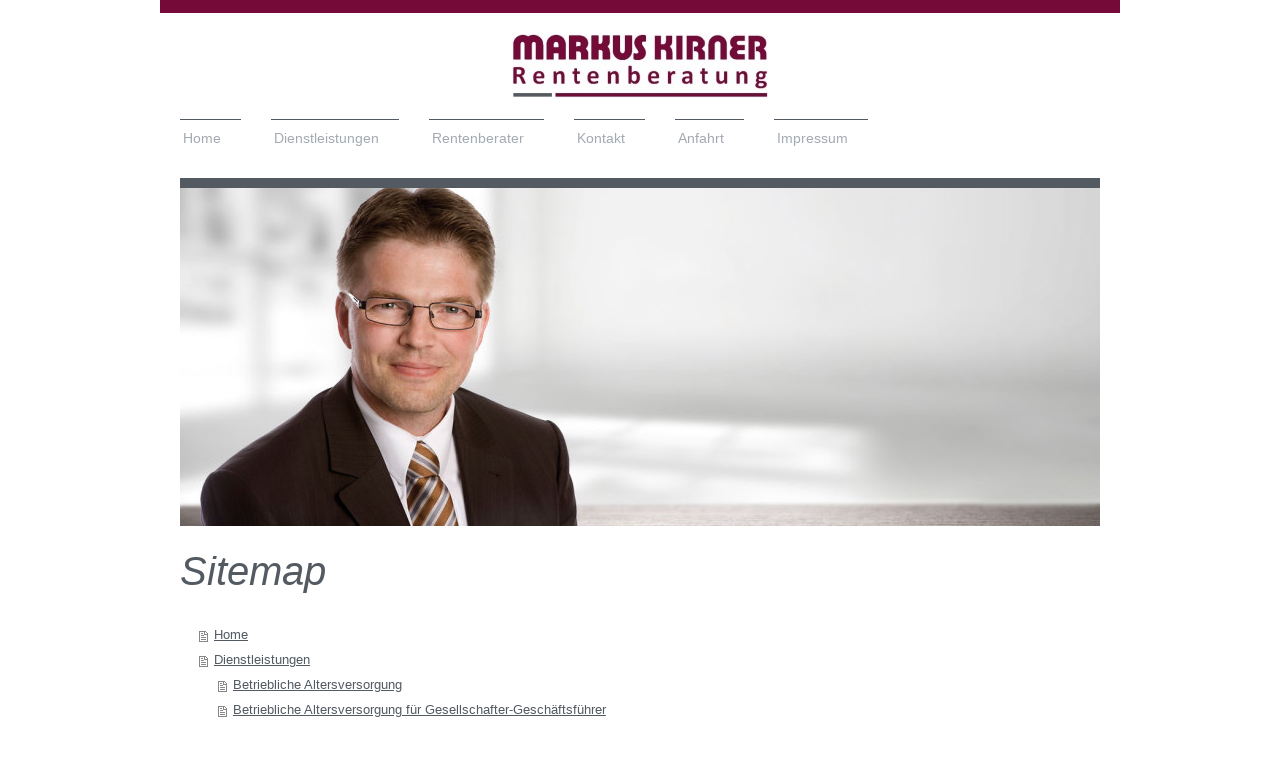

--- FILE ---
content_type: text/html; charset=UTF-8
request_url: https://www.mk-rentenberatung.de/sitemap/
body_size: 5263
content:
<!DOCTYPE html>
<html lang="de"  ><head prefix="og: http://ogp.me/ns# fb: http://ogp.me/ns/fb# business: http://ogp.me/ns/business#">
    <meta http-equiv="Content-Type" content="text/html; charset=utf-8"/>
    <meta name="generator" content="IONOS MyWebsite"/>
        
    <link rel="dns-prefetch" href="//cdn.website-start.de/"/>
    <link rel="dns-prefetch" href="//106.mod.mywebsite-editor.com"/>
    <link rel="dns-prefetch" href="https://106.sb.mywebsite-editor.com/"/>
    <link rel="shortcut icon" href="//cdn.website-start.de/favicon.ico"/>
        <title>Markus Kirner Rentenberatung - Home</title>
    <style type="text/css">@media screen and (max-device-width: 1024px) {.diyw a.switchViewWeb {display: inline !important;}}</style>
    <style type="text/css">@media screen and (min-device-width: 1024px) {
            .mediumScreenDisabled { display:block }
            .smallScreenDisabled { display:block }
        }
        @media screen and (max-device-width: 1024px) { .mediumScreenDisabled { display:none } }
        @media screen and (max-device-width: 568px) { .smallScreenDisabled { display:none } }
                @media screen and (min-width: 1024px) {
            .mobilepreview .mediumScreenDisabled { display:block }
            .mobilepreview .smallScreenDisabled { display:block }
        }
        @media screen and (max-width: 1024px) { .mobilepreview .mediumScreenDisabled { display:none } }
        @media screen and (max-width: 568px) { .mobilepreview .smallScreenDisabled { display:none } }</style>
    <meta name="viewport" content="width=device-width, initial-scale=1, maximum-scale=1, minimal-ui"/>

<meta name="format-detection" content="telephone=no"/>
        <meta name="keywords" content="Angebot, Kompetenz, Beratung"/>
            <meta name="description" content="Markus Kirner Rentenberatung, Reichenschwand"/>
            <meta name="robots" content="index,follow"/>
        <link href="//cdn.website-start.de/templates/2115/style.css?1763478093678" rel="stylesheet" type="text/css"/>
    <link href="https://www.mk-rentenberatung.de/s/style/theming.css?1707245877" rel="stylesheet" type="text/css"/>
    <link href="//cdn.website-start.de/app/cdn/min/group/web.css?1763478093678" rel="stylesheet" type="text/css"/>
<link href="//cdn.website-start.de/mod/common/files/generated/modules-main.css" rel="stylesheet" type="text/css"/>
    <link href="//cdn.website-start.de/app/cdn/min/group/mobilenavigation.css?1763478093678" rel="stylesheet" type="text/css"/>
    <link href="https://106.sb.mywebsite-editor.com/app/logstate2-css.php?site=970629565&amp;t=1769086431" rel="stylesheet" type="text/css"/>

<script type="text/javascript">
    /* <![CDATA[ */
var stagingMode = '';
    /* ]]> */
</script>
<script src="https://106.sb.mywebsite-editor.com/app/logstate-js.php?site=970629565&amp;t=1769086431"></script>

    <link href="//cdn.website-start.de/templates/2115/print.css?1763478093678" rel="stylesheet" media="print" type="text/css"/>
    <script type="text/javascript">
    /* <![CDATA[ */
    var systemurl = 'https://106.sb.mywebsite-editor.com/';
    var webPath = '/';
    var proxyName = '';
    var webServerName = 'www.mk-rentenberatung.de';
    var sslServerUrl = 'https://www.mk-rentenberatung.de';
    var nonSslServerUrl = 'http://www.mk-rentenberatung.de';
    var webserverProtocol = 'http://';
    var nghScriptsUrlPrefix = '//106.mod.mywebsite-editor.com';
    var sessionNamespace = 'DIY_SB';
    var jimdoData = {
        cdnUrl:  '//cdn.website-start.de/',
        messages: {
            lightBox: {
    image : 'Bild',
    of: 'von'
}

        },
        isTrial: 0,
        pageId: 7    };
    var script_basisID = "970629565";

    diy = window.diy || {};
    diy.web = diy.web || {};

        diy.web.jsBaseUrl = "//cdn.website-start.de/s/build/";

    diy.context = diy.context || {};
    diy.context.type = diy.context.type || 'web';
    /* ]]> */
</script>

<script type="text/javascript" src="//cdn.website-start.de/app/cdn/min/group/web.js?1763478093678" crossorigin="anonymous"></script><script type="text/javascript" src="//cdn.website-start.de/s/build/web.bundle.js?1763478093678" crossorigin="anonymous"></script><script type="text/javascript" src="//cdn.website-start.de/app/cdn/min/group/mobilenavigation.js?1763478093678" crossorigin="anonymous"></script><script src="//cdn.website-start.de/mod/common/files/generated/modules-main-de_DE.js" type="text/javascript"></script>
<script type="text/javascript" src="https://cdn.website-start.de/proxy/apps/static/resource/dependencies/"></script><script type="text/javascript">
                    if (typeof require !== 'undefined') {
                        require.config({
                            waitSeconds : 10,
                            baseUrl : 'https://cdn.website-start.de/proxy/apps/static/js/'
                        });
                    }
                </script><script type="text/javascript" src="//cdn.website-start.de/app/cdn/min/group/pfcsupport.js?1763478093678" crossorigin="anonymous"></script>    <meta property="og:type" content="business.business"/>
    <meta property="og:url" content="https://www.mk-rentenberatung.de/"/>
    <meta property="og:title" content="Markus Kirner Rentenberatung - Home"/>
            <meta property="og:description" content="Markus Kirner Rentenberatung, Reichenschwand"/>
                <meta property="og:image" content="https://www.mk-rentenberatung.de/s/misc/logo.jpg?t=1767984081"/>
        <meta property="business:contact_data:country_name" content="Deutschland"/>
    <meta property="business:contact_data:street_address" content="Felsenweg 3c"/>
    <meta property="business:contact_data:locality" content="Reichenschwand"/>
    
    <meta property="business:contact_data:email" content="info@mk-rentenberatung.de"/>
    <meta property="business:contact_data:postal_code" content="91244"/>
    <meta property="business:contact_data:phone_number" content="+49 9151 6096731"/>
    
    
</head>


<body class="body   cc-pagemode-sitemap diyfeNoSidebar diy-market-de_DE" data-pageid="929513299" id="page-929513299">
    
    <div class="diyw">
        <!-- master-2 -->
<div class="diyweb">
	
<nav id="diyfeMobileNav" class="diyfeCA diyfeCA3" role="navigation">
    <a title="Navigation aufklappen/zuklappen">Navigation aufklappen/zuklappen</a>
    <ul class="mainNav1"><li class=" hasSubNavigation"><a data-page-id="929513299" href="https://www.mk-rentenberatung.de/" class=" level_1"><span>Home</span></a></li><li class=" hasSubNavigation"><a data-page-id="929515574" href="https://www.mk-rentenberatung.de/dienstleistungen/" class=" level_1"><span>Dienstleistungen</span></a><span class="diyfeDropDownSubOpener">&nbsp;</span><div class="diyfeDropDownSubList diyfeCA diyfeCA3"><ul class="mainNav2"><li class=" hasSubNavigation"><a data-page-id="929520975" href="https://www.mk-rentenberatung.de/dienstleistungen/betriebliche-altersversorgung/" class=" level_2"><span>Betriebliche Altersversorgung</span></a></li><li class=" hasSubNavigation"><a data-page-id="929523153" href="https://www.mk-rentenberatung.de/dienstleistungen/betriebliche-altersversorgung-für-gesellschafter-geschäftsführer/" class=" level_2"><span>Betriebliche Altersversorgung für Gesellschafter-Geschäftsführer</span></a></li><li class=" hasSubNavigation"><a data-page-id="929520976" href="https://www.mk-rentenberatung.de/dienstleistungen/sozialversicherungsrechtliche-statusfeststellung/" class=" level_2"><span>Sozialversicherungsrechtliche Statusfeststellung</span></a></li><li class=" hasSubNavigation"><a data-page-id="929520977" href="https://www.mk-rentenberatung.de/dienstleistungen/erwerbsminderung/" class=" level_2"><span>Erwerbsminderung</span></a></li><li class=" hasSubNavigation"><a data-page-id="929520978" href="https://www.mk-rentenberatung.de/dienstleistungen/versorgungsausgleich/" class=" level_2"><span>Versorgungsausgleich</span></a></li></ul></div></li><li class=" hasSubNavigation"><a data-page-id="929515575" href="https://www.mk-rentenberatung.de/rentenberater/" class=" level_1"><span>Rentenberater</span></a><span class="diyfeDropDownSubOpener">&nbsp;</span><div class="diyfeDropDownSubList diyfeCA diyfeCA3"><ul class="mainNav2"><li class=" hasSubNavigation"><a data-page-id="929517766" href="https://www.mk-rentenberatung.de/rentenberater/rentenberatung/" class=" level_2"><span>Rentenberatung</span></a></li><li class=" hasSubNavigation"><a data-page-id="929517747" href="https://www.mk-rentenberatung.de/rentenberater/honorierung-der-dienstleistungen/" class=" level_2"><span>Honorierung der Dienstleistungen</span></a></li></ul></div></li><li class=" hasSubNavigation"><a data-page-id="929513300" href="https://www.mk-rentenberatung.de/kontakt/" class=" level_1"><span>Kontakt</span></a></li><li class=" hasSubNavigation"><a data-page-id="929513301" href="https://www.mk-rentenberatung.de/anfahrt/" class=" level_1"><span>Anfahrt</span></a></li><li class=" hasSubNavigation"><a data-page-id="929513302" href="https://www.mk-rentenberatung.de/impressum/" class=" level_1"><span>Impressum</span></a></li></ul></nav>
			<div class="diywebLiveArea">
			<div id="diywebAppContainer1st"></div>
			</div>
	<div class="diywebLogo">
		<div class="diywebLiveArea">
			<div class="diywebMainGutter">
				<div class="diyfeGE">
					<div class="diyfeCA1">
						
    <style type="text/css" media="all">
        /* <![CDATA[ */
                .diyw #website-logo {
            text-align: center !important;
                        padding: 11px 0;
                    }
        
                /* ]]> */
    </style>

    <div id="website-logo">
            <a href="https://www.mk-rentenberatung.de/"><img class="website-logo-image" width="256" src="https://www.mk-rentenberatung.de/s/misc/logo.jpg?t=1767984081" alt=""/></a>

            
            </div>


					</div>
				</div>
			</div>
		</div>
	</div>
	<div class="diywebNav diywebNavMain diywebNav1 diywebNavHorizontal">
		<div class="diywebLiveArea">
			<div class="diywebMainGutter">
				<div class="diyfeGE diyfeCA diyfeCA2">
					<div class="diywebGutter">
						<div class="webnavigation"><ul id="mainNav1" class="mainNav1"><li class="navTopItemGroup_1"><a data-page-id="929513299" href="https://www.mk-rentenberatung.de/" class="level_1"><span>Home</span></a></li><li class="navTopItemGroup_2"><a data-page-id="929515574" href="https://www.mk-rentenberatung.de/dienstleistungen/" class="level_1"><span>Dienstleistungen</span></a></li><li class="navTopItemGroup_3"><a data-page-id="929515575" href="https://www.mk-rentenberatung.de/rentenberater/" class="level_1"><span>Rentenberater</span></a></li><li class="navTopItemGroup_4"><a data-page-id="929513300" href="https://www.mk-rentenberatung.de/kontakt/" class="level_1"><span>Kontakt</span></a></li><li class="navTopItemGroup_5"><a data-page-id="929513301" href="https://www.mk-rentenberatung.de/anfahrt/" class="level_1"><span>Anfahrt</span></a></li><li class="navTopItemGroup_6"><a data-page-id="929513302" href="https://www.mk-rentenberatung.de/impressum/" class="level_1"><span>Impressum</span></a></li></ul></div>
					</div>
				</div>
			</div>
		</div>
	</div>
	<div class="diywebEmotionHeader">
		<div class="diywebLiveArea">
			<div class="diywebMainGutter">
				<div class="diyfeGE">
					<div class="diywebGutter">
						
<style type="text/css" media="all">
.diyw div#emotion-header {
        max-width: 920px;
        max-height: 338px;
                background: #EEEEEE;
    }

.diyw div#emotion-header-title-bg {
    left: 0%;
    top: 20%;
    width: 100%;
    height: 15%;

    background-color: #ffffff;
    opacity: 0.50;
    filter: alpha(opacity = 50);
    display: none;}

.diyw div#emotion-header strong#emotion-header-title {
    left: 20%;
    top: 20%;
    color: #750a35;
    display: none;    font: normal bold 48px/120% 'Century Gothic', 'Avant Garde', Muli, sans-serif;
}

.diyw div#emotion-no-bg-container{
    max-height: 338px;
}

.diyw div#emotion-no-bg-container .emotion-no-bg-height {
    margin-top: 36.74%;
}
</style>
<div id="emotion-header" data-action="loadView" data-params="active" data-imagescount="5">
            <img src="https://www.mk-rentenberatung.de/s/img/emotionheader.jpg?1495212557.920px.338px" id="emotion-header-img" alt=""/>
            
        <div id="ehSlideshowPlaceholder">
            <div id="ehSlideShow">
                <div class="slide-container">
                                        <div style="background-color: #EEEEEE">
                            <img src="https://www.mk-rentenberatung.de/s/img/emotionheader.jpg?1495212557.920px.338px" alt=""/>
                        </div>
                                    </div>
            </div>
        </div>


        <script type="text/javascript">
        //<![CDATA[
                diy.module.emotionHeader.slideShow.init({ slides: [{"url":"https:\/\/www.mk-rentenberatung.de\/s\/img\/emotionheader.jpg?1495212557.920px.338px","image_alt":"","bgColor":"#EEEEEE"},{"url":"https:\/\/www.mk-rentenberatung.de\/s\/img\/emotionheader_1.jpg?1495212557.920px.338px","image_alt":"","bgColor":"#EEEEEE"},{"url":"https:\/\/www.mk-rentenberatung.de\/s\/img\/emotionheader_2.jpg?1495212557.920px.338px","image_alt":"\u201eGeteilte Freude\u2026\u201c","bgColor":"#EEEEEE"},{"url":"https:\/\/www.mk-rentenberatung.de\/s\/img\/emotionheader_3.jpg?1495212557.920px.338px","image_alt":"","bgColor":"#EEEEEE"},{"url":"https:\/\/www.mk-rentenberatung.de\/s\/img\/emotionheader_4.jpg?1495212557.920px.338px","image_alt":"","bgColor":"#EEEEEE"}] });
        //]]>
        </script>

    
    
    
    
    
    <script type="text/javascript">
    //<![CDATA[
    (function ($) {
        function enableSvgTitle() {
                        var titleSvg = $('svg#emotion-header-title-svg'),
                titleHtml = $('#emotion-header-title'),
                emoWidthAbs = 920,
                emoHeightAbs = 338,
                offsetParent,
                titlePosition,
                svgBoxWidth,
                svgBoxHeight;

                        if (titleSvg.length && titleHtml.length) {
                offsetParent = titleHtml.offsetParent();
                titlePosition = titleHtml.position();
                svgBoxWidth = titleHtml.width();
                svgBoxHeight = titleHtml.height();

                                titleSvg.get(0).setAttribute('viewBox', '0 0 ' + svgBoxWidth + ' ' + svgBoxHeight);
                titleSvg.css({
                   left: Math.roundTo(100 * titlePosition.left / offsetParent.width(), 3) + '%',
                   top: Math.roundTo(100 * titlePosition.top / offsetParent.height(), 3) + '%',
                   width: Math.roundTo(100 * svgBoxWidth / emoWidthAbs, 3) + '%',
                   height: Math.roundTo(100 * svgBoxHeight / emoHeightAbs, 3) + '%'
                });

                titleHtml.css('visibility','hidden');
                titleSvg.css('visibility','visible');
            }
        }

        
            var posFunc = function($, overrideSize) {
                var elems = [], containerWidth, containerHeight;
                                    elems.push({
                        selector: '#emotion-header-title',
                        overrideSize: true,
                        horPos: 47.39,
                        vertPos: 88.06                    });
                    lastTitleWidth = $('#emotion-header-title').width();
                                                elems.push({
                    selector: '#emotion-header-title-bg',
                    horPos: 0,
                    vertPos: 23.55                });
                                
                containerWidth = parseInt('920');
                containerHeight = parseInt('338');

                for (var i = 0; i < elems.length; ++i) {
                    var el = elems[i],
                        $el = $(el.selector),
                        pos = {
                            left: el.horPos,
                            top: el.vertPos
                        };
                    if (!$el.length) continue;
                    var anchorPos = $el.anchorPosition();
                    anchorPos.$container = $('#emotion-header');

                    if (overrideSize === true || el.overrideSize === true) {
                        anchorPos.setContainerSize(containerWidth, containerHeight);
                    } else {
                        anchorPos.setContainerSize(null, null);
                    }

                    var pxPos = anchorPos.fromAnchorPosition(pos),
                        pcPos = anchorPos.toPercentPosition(pxPos);

                    var elPos = {};
                    if (!isNaN(parseFloat(pcPos.top)) && isFinite(pcPos.top)) {
                        elPos.top = pcPos.top + '%';
                    }
                    if (!isNaN(parseFloat(pcPos.left)) && isFinite(pcPos.left)) {
                        elPos.left = pcPos.left + '%';
                    }
                    $el.css(elPos);
                }

                // switch to svg title
                enableSvgTitle();
            };

                        var $emotionImg = jQuery('#emotion-header-img');
            if ($emotionImg.length > 0) {
                // first position the element based on stored size
                posFunc(jQuery, true);

                // trigger reposition using the real size when the element is loaded
                var ehLoadEvTriggered = false;
                $emotionImg.one('load', function(){
                    posFunc(jQuery);
                    ehLoadEvTriggered = true;
                                        diy.module.emotionHeader.slideShow.start();
                                    }).each(function() {
                                        if(this.complete || typeof this.complete === 'undefined') {
                        jQuery(this).load();
                    }
                });

                                noLoadTriggeredTimeoutId = setTimeout(function() {
                    if (!ehLoadEvTriggered) {
                        posFunc(jQuery);
                    }
                    window.clearTimeout(noLoadTriggeredTimeoutId)
                }, 5000);//after 5 seconds
            } else {
                jQuery(function(){
                    posFunc(jQuery);
                });
            }

                        if (jQuery.isBrowser && jQuery.isBrowser.ie8) {
                var longTitleRepositionCalls = 0;
                longTitleRepositionInterval = setInterval(function() {
                    if (lastTitleWidth > 0 && lastTitleWidth != jQuery('#emotion-header-title').width()) {
                        posFunc(jQuery);
                    }
                    longTitleRepositionCalls++;
                    // try this for 5 seconds
                    if (longTitleRepositionCalls === 5) {
                        window.clearInterval(longTitleRepositionInterval);
                    }
                }, 1000);//each 1 second
            }

            }(jQuery));
    //]]>
    </script>

    </div>

					</div>
				</div>
			</div>
		</div>
	</div>
	<div class="diywebContent">
		<div class="diywebLiveArea">
			<div class="diywebMainGutter">
				<div class="diyfeGridGroup diyfeCA diyfeCA1">
					<div class="diywebMain diyfeGE">
						<div class="diywebGutter">
							<div id="content_area"><h1>Sitemap</h1><ul class="sitemap"><li><a href="/">Home</a></li>
<li><a href="/dienstleistungen/">Dienstleistungen</a></li>
<li><ul class="sitemap"><li><a href="/dienstleistungen/betriebliche-altersversorgung/">Betriebliche Altersversorgung</a></li>
<li><a href="/dienstleistungen/betriebliche-altersversorgung-für-gesellschafter-geschäftsführer/">Betriebliche Altersversorgung für Gesellschafter-Geschäftsführer</a></li>
<li><a href="/dienstleistungen/sozialversicherungsrechtliche-statusfeststellung/">Sozialversicherungsrechtliche Statusfeststellung</a></li>
<li><a href="/dienstleistungen/erwerbsminderung/">Erwerbsminderung</a></li>
<li><a href="/dienstleistungen/versorgungsausgleich/">Versorgungsausgleich</a></li>
</ul></li><li><a href="/rentenberater/">Rentenberater</a></li>
<li><ul class="sitemap"><li><a href="/rentenberater/rentenberatung/">Rentenberatung</a></li>
<li><a href="/rentenberater/honorierung-der-dienstleistungen/">Honorierung der Dienstleistungen</a></li>
</ul></li><li><a href="/kontakt/">Kontakt</a></li>
<li><a href="/anfahrt/">Anfahrt</a></li>
<li><a href="/impressum/">Impressum</a></li>
</ul></div>
						</div>
					</div>
					<div class="diywebSecondary diyfeGE diyfeCA diyfeCA3">
						<div class="diywebNav diywebNav23 diywebHideOnSmall">
							<div class="diyfeGE">
								<div class="diywebGutter">
									<div class="webnavigation"></div>
								</div>
							</div>
						</div>
						<div class="diywebSidebar">
							<div class="diyfeGE">
								<div class="diywebGutter">
									
								</div>
							</div>
						</div>
					</div>
				</div>
			</div>
		</div>
	</div>
	<div class="diywebFooter">
		<div class="diywebLiveArea">
			<div class="diywebMainGutter">
				<div class="diyfeGE diywebPull diyfeCA diyfeCA4">
					<div class="diywebGutter">
						<div id="contentfooter">
    <div class="leftrow">
                        <a rel="nofollow" href="javascript:window.print();">
                    <img class="inline" height="14" width="18" src="//cdn.website-start.de/s/img/cc/printer.gif" alt=""/>
                    Druckversion                </a> <span class="footer-separator">|</span>
                <a href="https://www.mk-rentenberatung.de/sitemap/">Sitemap</a>
                        <br/> © Markus Kirner Rentenberatung
            </div>
    <script type="text/javascript">
        window.diy.ux.Captcha.locales = {
            generateNewCode: 'Neuen Code generieren',
            enterCode: 'Bitte geben Sie den Code ein'
        };
        window.diy.ux.Cap2.locales = {
            generateNewCode: 'Neuen Code generieren',
            enterCode: 'Bitte geben Sie den Code ein'
        };
    </script>
    <div class="rightrow">
                    <span class="loggedout">
                <a rel="nofollow" id="login" href="https://login.1and1-editor.com/970629565/www.mk-rentenberatung.de/de?pageId=929513299">
                    Login                </a>
            </span>
                <p><a class="diyw switchViewWeb" href="javascript:switchView('desktop');">Webansicht</a><a class="diyw switchViewMobile" href="javascript:switchView('mobile');">Mobile-Ansicht</a></p>
                <span class="loggedin">
            <a rel="nofollow" id="logout" href="https://106.sb.mywebsite-editor.com/app/cms/logout.php">Logout</a> <span class="footer-separator">|</span>
            <a rel="nofollow" id="edit" href="https://106.sb.mywebsite-editor.com/app/970629565/929513299/">Seite bearbeiten</a>
        </span>
    </div>
</div>
            <div id="loginbox" class="hidden">
                <script type="text/javascript">
                    /* <![CDATA[ */
                    function forgotpw_popup() {
                        var url = 'https://passwort.1und1.de/xml/request/RequestStart';
                        fenster = window.open(url, "fenster1", "width=600,height=400,status=yes,scrollbars=yes,resizable=yes");
                        // IE8 doesn't return the window reference instantly or at all.
                        // It may appear the call failed and fenster is null
                        if (fenster && fenster.focus) {
                            fenster.focus();
                        }
                    }
                    /* ]]> */
                </script>
                                <img class="logo" src="//cdn.website-start.de/s/img/logo.gif" alt="IONOS" title="IONOS"/>

                <div id="loginboxOuter"></div>
            </div>
        

					</div>
				</div>
			</div>
		</div>
	</div>
</div>    </div>

    
    </body>


<!-- rendered at Fri, 09 Jan 2026 19:41:21 +0100 -->
</html>
